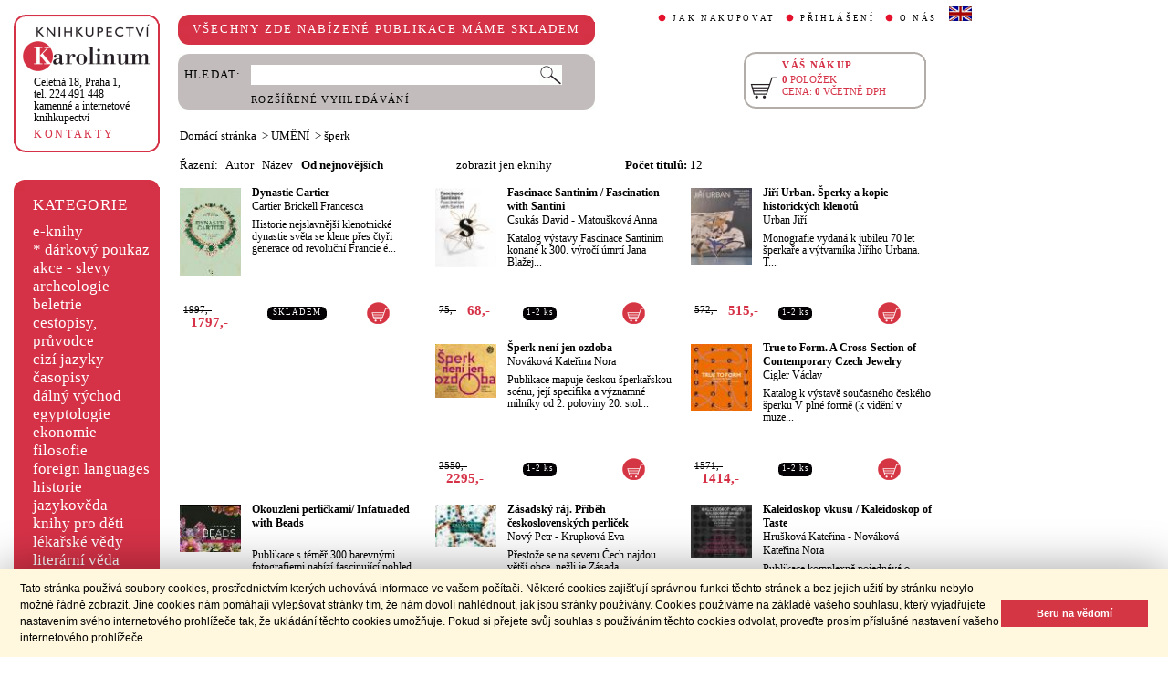

--- FILE ---
content_type: text/html;charset=utf-8
request_url: https://cupress.cuni.cz/ink2_ext/index.jsp?include=tituly&idskup=09u.sp
body_size: 38532
content:



<!DOCTYPE html>
<html xmlns="http://www.w3.org/1999/xhtml" xml:lang="cs" lang="cs"  manifest="cache.manifest">
<head>
  <meta http-equiv="Content-Type" content="text/html; charset=utf-8" />
  <meta http-equiv="X-UA-Compatible" content="IE=edge">
  
  <link rel="canonical" href="http://selene.int.is.cuni.cz:7777/ink2_ext/index.jsp?include=tituly" />

  <title>UMĚNÍ - šperk | Knihkupectví Karolinum</title>
  <link rel="stylesheet" type="text/css" href="./css/ink.css?2.2.22" />
  <link rel="stylesheet" type="text/css" href="./css/jquery-ui.css?2.2.22" />

  <!--[if lt IE 8]>   <link rel="stylesheet" type="text/css" href="./css/ink_ie7.css?2.2.22" /> <![endif]-->
  <script type="text/javascript" src="./js/ink.js?2.2.22"></script>
  <script type="text/javascript" src="./js/ajax.js?2.2.22"></script>
  <script type="text/javascript" src="js/jquery.js?2.2.22"></script>
  <script type="text/javascript" src="js/jquery-ui.js?2.2.22"></script>

<!-- Begin Cookie Consent plugin -->
<link rel="stylesheet" type="text/css" href="//cdnjs.cloudflare.com/ajax/libs/cookieconsent2/3.0.3/cookieconsent.min.css" />
<script src="//cdnjs.cloudflare.com/ajax/libs/cookieconsent2/3.0.3/cookieconsent.min.js"></script>
<script>
window.addEventListener("load", function(){
window.cookieconsent.initialise({
  "palette": {
    "popup": {
      "background": "#fff8de",
      "text": "#000000"
    },
    "button": {
      "background": "#d43644",
      "text": "#ffffff"
    }
  },
  "showLink": false,
  "content": {
    "message": "Tato stránka používá soubory cookies, prostřednictvím kterých uchovává informace ve vašem počítači. Některé cookies zajišťují správnou funkci těchto stránek a bez jejich užití by stránku nebylo možné řádně zobrazit. Jiné cookies nám pomáhají vylepšovat stránky tím, že nám dovolí nahlédnout, jak jsou stránky používány. Cookies používáme na základě vašeho souhlasu, který vyjadřujete nastavením svého internetového prohlížeče tak, že ukládání těchto cookies umožňuje. Pokud si přejete svůj souhlas s používáním těchto cookies odvolat, proveďte prosím příslušné nastavení vašeho internetového prohlížeče.",
    "dismiss": "Beru na vědomí"
  }
})});
</script>
<!-- End Cookie Consent plugin -->
</head>
<body onload="ZavolejFunkce()" itemscope itemtype="http://schema.org/WebPage">
  <div id="addcarthint" class="hint-style"></div>
  <div id="ramec">
    <!-- leva navigace -->
    <div id="leva_nav">
      <div id="navigace_rc">
      <!-- leva horni -->
      <div class="rc_box">
         <div class="rc_top"><div></div></div>
            <div class="rc_cont" itemtype="http://schema.org/Organization" itemscope>
              <a href="./"> 
                <img src="./img/logo_prod.gif" alt="Knihkupectví Karolinum" height="52" width="140" />
                <span style="display: none;" itemprop="name">Knihkupectví Karolinum</span>
              </a>  
              <p><a class="ln_adr" href="./index.jsp?include=kontakty" title="KONTAKTY"><span itemprop="address">Celetná 18, Praha 1</span>,<br />tel. 224 491 448<br />kamenné a internetové knihkupectví</a></p>
              <p><a href="./index.jsp?include=kontakty" title="KONTAKTY">KONTAKTY</a></p>
            </div>
         <div class="rc_bottom"><div></div></div>
      </div>
      </div>
      <!-- leva prostredni -->
      <div id="navigace_r">
        <div class="bl_r"><div class="br_r"><div class="tl_r"><div class="tr_r"></div>
          <p>KATEGORIE</p>      
          <ul>
            <li><a href="./index.jsp?include=vyhledat&amp;trid=dat&amp;smer=desc&amp;eknihy=V" title="e-knihy">e-knihy </a></li>
                        <li><a href="./index.jsp?include=tituly&amp;idskup=D" title="* dárkový poukaz">* dárkový poukaz</a></li>
            <li><a href="./index.jsp?include=tituly&amp;idskup=0" title="akce - slevy">akce - slevy</a></li>
            <li><a href="./index.jsp?include=tituly&amp;idskup=05" title="archeologie">archeologie</a></li>
            <li><a href="./index.jsp?include=tituly&amp;idskup=13" title="beletrie">beletrie</a></li>
            <li><a href="./index.jsp?include=tituly&amp;idskup=18" title="cestopisy, průvodce">cestopisy, průvodce</a></li>
            <li><a href="./index.jsp?include=tituly&amp;idskup=10" title="cizí jazyky">cizí jazyky</a></li>
            <li><a href="./index.jsp?include=tituly&amp;idskup=cas" title="časopisy">časopisy</a></li>
            <li><a href="./index.jsp?include=tituly&amp;idskup=27" title="dálný východ">dálný východ</a></li>
            <li><a href="./index.jsp?include=tituly&amp;idskup=06" title="egyptologie">egyptologie</a></li>
            <li><a href="./index.jsp?include=tituly&amp;idskup=01e" title="ekonomie">ekonomie</a></li>
            <li><a href="./index.jsp?include=tituly&amp;idskup=19f" title="filosofie">filosofie</a></li>
            <li><a href="./index.jsp?include=tituly&amp;idskup=c" title="foreign languages">foreign languages</a></li>
            <li><a href="./index.jsp?include=tituly&amp;idskup=20h" title="historie">historie</a></li>
            <li><a href="./index.jsp?include=tituly&amp;idskup=12" title="jazykověda">jazykověda</a></li>
            <li><a href="./index.jsp?include=tituly&amp;idskup=25" title="knihy pro děti">knihy pro děti</a></li>
            <li><a href="./index.jsp?include=tituly&amp;idskup=08" title="lékařské vědy">lékařské vědy</a></li>
            <li><a href="./index.jsp?include=tituly&amp;idskup=14" title="literární věda">literární věda</a></li>
            <li><a href="./index.jsp?include=tituly&amp;idskup=00n" title="náboženství">náboženství</a></li>
            <li><a href="./index.jsp?include=tituly&amp;idskup=22pe" title="pedagogika">pedagogika</a></li>
            <li><a href="./index.jsp?include=tituly&amp;idskup=23po" title="politologie">politologie</a></li>
            <li><a href="./index.jsp?include=tituly&amp;idskup=28" title="pomocné vědy hist.">pomocné vědy hist.</a></li>
            <li><a href="./index.jsp?include=tituly&amp;idskup=24pr" title="právo">právo</a></li>
            <li><a href="./index.jsp?include=tituly&amp;idskup=03" title="přírodní vědy">přírodní vědy</a></li>
            <li><a href="./index.jsp?include=tituly&amp;idskup=21p" title="psychologie">psychologie</a></li>
            <li><a href="./index.jsp?include=tituly&amp;idskup=16" title="regionália, npú">regionália, npú</a></li>
            <li><a href="./index.jsp?include=tituly&amp;idskup=02so" title="sociální práce">sociální práce</a></li>
            <li><a href="./index.jsp?include=tituly&amp;idskup=02s" title="sociologie">sociologie</a></li>
            <li><a href="./index.jsp?include=tituly&amp;idskup=11" title="tělovýchova">tělovýchova</a></li>
            <li><a href="./index.jsp?include=tituly&amp;idskup=17" title="učební texty">učební texty</a></li>
            <li><a href="./index.jsp?include=tituly&amp;idskup=09u" title="umění">umění</a></li>

          </ul>
          <p></p>
        </div></div></div>
      </div>
      
      <div id="navigace_nk">
      <!-- leva horni -->
      <div class="rc_box">
         <div class="rc_top"><div></div></div>
            <div class="rc_cont">
              <a href="http://www.karolinum.cz/" title="Nakladateství Karolinum">
                    
                      <img src="img/logobile_NK_cz.jpg" alt="Nakladateství Karolinum" width="140" />
                    
                </a>     
            </div>
         <div class="rc_bottom"><div></div></div>
      </div>
      </div>


      <div id="paticka">
        <p style="display:none;" title="verze: 2.2.22">&#169;&nbsp;Nakladatelství<br />KAROLINUM 2023</p>
        <p>
          <a class="bezpod" href="./rss.jsp" title="RSS kánal s novinkami Knihkupectví Karolinum">RSS&nbsp;<img src="img/rss_feed.gif" alt="RSS" /></a>&nbsp;
          <a class="bezpod" href="http://www.facebook.com/pages/Knihkupectv%C3%AD-Karolinum/191862569945" title="">&nbsp;<img src="img/f_logo.gif" alt="facebook" /></a>
        </p>   
        <br />
        <p>
          <a class="bezpod" href="./index.jsp?include=stranka_duvery" title="stránka důvěry">
            <img src="./img/MUZO/visa.gif" alt="visa" />
            <img src="./img/MUZO/visa_electron.gif" alt="visa" />
            <br />
            <img src="./img/MUZO/maestro.gif" alt="maestro" />
            <img src="./img/MUZO/maestro_electron.gif" alt="maestro" />
          </a>
        </p>
        <p>
          <a href="./index.jsp?include=mail_form" title="webmaster">webmaster</a>
        </p>
      </div> <!-- konec paticky --> 
    </div> <!-- konec leve navigace -->

    <div id="main">
      <!-- hlavicka stranky -->
      <div id="hlavicka">
        <div id="nadpisek">
          <div class="bl_r"><div class="br_r"><div class="tl_r"><div class="tr_r"></div>
            <p>VŠECHNY ZDE NABÍZENÉ PUBLIKACE MÁME SKLADEM</p>
          </div></div></div>
        </div>

        <div id="hlavnav">
          <ul>
            <li id="first"><a href="index.jsp?include=onakupu" title="JAK NAKUPOVAT">JAK NAKUPOVAT</a></li>
            <li>
          
            <a href="./log.jsp" title="PŘIHLÁŠENÍ">PŘIHLÁŠENÍ</a>
          
            </li>
            <li><a href="index.jsp?include=onas" title="O NÁS">O NÁS</a></li>
            <li id="flag"><a href="index.jsp?jazyk=en" title="English">
              <img src="./img/ukflag.gif" alt="English" title="English" height="16" width="25" /></a>
            </li>
          </ul>
          
            <p id="user">&nbsp;</p>
          
        </div>
  
        <div id="hledani">
          <div class="bl_g"><div class="br_g"><div class="tl_g"><div class="tr_g"></div>
            <form id="hled_form" method="post" action="./index.jsp">
              <span id="hled_label">HLEDAT:</span>
              <div><input name="include" value="vyhledat" type="hidden" /></div>
              <p><input id="hled_fld" name="hledani" size="50" type="text" /><input id="hled_btn" type="submit" value="" /></p>
              <hr class="cleaner" />
              <p class="oddel"></p>    
              <p style="padding-top: 0;"><a href="./index.jsp?include=rozsir_vyhl" title="ROZŠÍŘENÉ VYHLEDÁVÁNÍ">ROZŠÍŘENÉ VYHLEDÁVÁNÍ</a></p>
            </form>
  
          </div></div></div>
        </div>
  
        <div id="kosik_h" onclick="location.href='./index.jsp?include=kosik'" title="Zobrazit obsah košíku">
          <div class="gc_box">
             <div class="gc_top"><div></div></div>
                <div class="gc_cont">
                  <a href="./index.jsp?include=kosik" title="Zobrazit obsah košíku">
                    <img src="img/kosik_h.gif" alt="košík" height="26" width="32" />
                  </a>  
                  <h2>VÁŠ NÁKUP</h2><br />
                  <p>
                    <span id="kosik_h_pol">0</span>&nbsp;POLOŽEK<br />
                    CENA:&nbsp;<span id="kosik_h_cena">0</span>&nbsp;VČETNĚ DPH
                  </p>
                  <hr class="cleaner" />
                </div>
             <div class="gc_bottom"><div></div></div>
          </div>
        </div>
  
      <hr class="cleaner" />
      </div> <!-- konec hlavicky-->

      <!-- obsah stranky --> 
      <div id="obsah">

        


  <div id="drobnav">
    <p>
      <a href="./">Domácí stránka</a>

      &nbsp;&gt;
      <a href="./index.jsp?include=tituly&amp;idskup=09u&amp;eknihy=null">UMĚNÍ</a>

      &nbsp;&gt;
      <a href="./index.jsp?include=tituly&amp;idskup=09u.sp&amp;eknihy=null">šperk</a>

    </p>  
  </div>

    <div id="seznam_nav">
      <div id="razeni">
        Řazení:&nbsp;&nbsp;

          <a class="neaktraz" href="./index.jsp?include=tituly&amp;idskup=09u.sp&amp;eknihy=null&amp;trid=aut&amp;smer=asc">Autor</a>&nbsp;&nbsp;

        <a class="neaktraz" href="./index.jsp?include=tituly&amp;idskup=09u.sp&amp;eknihy=null&amp;trid=naz&amp;smer=asc">Název</a>&nbsp;&nbsp;

        <a class="aktraz" href="./index.jsp?include=tituly&amp;idskup=09u.sp&amp;eknihy=null&amp;trid=dat&amp;smer=desc">Od nejnovějších</a>
      </div>
      <div id="ebooks_filtr">

          <a class="neaktraz" href="./index.jsp?include=tituly&amp;idskup=09u.sp&amp;trid=null&amp;smer=null&amp;eknihy=V" title="zobrazit jen eknihy ">zobrazit jen eknihy </a>

      </div>
      <div id="poctit">
        <b>Počet titulů:</b>&nbsp;12
      </div>
      <div id="strankovani">
        
      </div>
    </div>
    
    <div id="seznam">

      <div id="sez_titul">
        <div id="seztit_ls">
           
          <a href="./index.jsp?include=podrobnosti&amp;id=700691" title="Dynastie Cartier">
           
            <img src="./getImg.jsp?id=700691&amp;prez=22&amp;poradi=0" class="vlevo" alt="Detail knihyDynastie Cartier" width="67" /> 
      
          </a>   
      
        </div>
        <h3>
          <a href="./index.jsp?include=podrobnosti&amp;id=700691" title="Dynastie Cartier">
            Dynastie Cartier
          </a>
        </h3>
        <h4>
          <a  href="index.jsp?include=autorTituly&amp;id=285285" title="Knihy od autora Cartier Brickell Francesca">Cartier Brickell Francesca</a>  
        </h4>
        <p>Historie nejslavnější klenotnické dynastie světa se klene přes čtyři generace od revoluční Francie é...</p>
    
        <div id="seztit_dole">
          <div class="ceny">
            <!-- h5 class="dopcena">
              -10%
              <span class="puvcena">1997,-</span>
            </h5 -->
            <h5 class="dopcena" title="doporučená cena">
              <span class="puvcena">1997,-</span>
            </h5>
            <h5 class="vasecena" title="cena v e-shopu">
              1797,-
            </h5>
            <!-- img class="cenainfo" src="img/cinfo.png" alt="cena v e-shopu" title="cena v e-shopu" height="17" width="17" /-->
          </div>  
          <div style="width: 7em;" class="infobtn" itemprop="availability"><div class="infobtn_l"><div class="infobtn_r"><div>SKLADEM</div></div></div></div>

          <div class="kosikvpravo">
            <a href="javascript:vlozTitKosik(700691,'Titul byl vložen do košíku')" title="Vložit titul do košíku">
              <img class="kosik" src="img/kosik.gif" alt="Vložit titul do košíku" height="25" width="25" />
            </a>
          </div>
          
        </div>
        <hr class="cleaner" />
      </div>

      <div id="sez_titul">
        <div id="seztit_ls">
           
          <a href="./index.jsp?include=podrobnosti&amp;id=664075" title="Fascinace Santinim / Fascination with Santini">
           
            <img src="./getImg.jsp?id=664075&amp;prez=22&amp;poradi=0" class="vlevo" alt="Detail knihyFascinace Santinim / Fascination with Santini" width="67" /> 
      
          </a>   
      
        </div>
        <h3>
          <a href="./index.jsp?include=podrobnosti&amp;id=664075" title="Fascinace Santinim / Fascination with Santini">
            Fascinace Santinim / Fascination with Santini
          </a>
        </h3>
        <h4>
          <a  href="index.jsp?include=autorTituly&amp;id=283783" title="Knihy od autora Csukás David">Csukás David</a> - <a  href="index.jsp?include=autorTituly&amp;id=283784" title="Knihy od autora Matoušková Anna">Matoušková Anna</a>  
        </h4>
        <p>Katalog výstavy Fascinace Santinim konané k 300. výročí úmrtí Jana Blažej...</p>
    
        <div id="seztit_dole">
          <div class="ceny">
            <!-- h5 class="dopcena">
              -10%
              <span class="puvcena">75,-</span>
            </h5 -->
            <h5 class="dopcena" title="doporučená cena">
              <span class="puvcena">75,-</span>
            </h5>
            <h5 class="vasecena" title="cena v e-shopu">
              68,-
            </h5>
            <!-- img class="cenainfo" src="img/cinfo.png" alt="cena v e-shopu" title="cena v e-shopu" height="17" width="17" /-->
          </div>  
          <div style="width: 4em;" class="infobtn" itemprop="availability"><div class="infobtn_l"><div class="infobtn_r"><div>1-2 ks</div></div></div></div>

          <div class="kosikvpravo">
            <a href="javascript:vlozTitKosik(664075,'Titul byl vložen do košíku')" title="Vložit titul do košíku">
              <img class="kosik" src="img/kosik.gif" alt="Vložit titul do košíku" height="25" width="25" />
            </a>
          </div>
          
        </div>
        <hr class="cleaner" />
      </div>

      <div id="sez_titul">
        <div id="seztit_ls">
           
          <a href="./index.jsp?include=podrobnosti&amp;id=634301" title="Jiří Urban. Šperky a kopie historických klenotů">
           
            <img src="./getImg.jsp?id=634301&amp;prez=22&amp;poradi=0" class="vlevo" alt="Detail knihyJiří Urban. Šperky a kopie historických klenotů" width="67" /> 
      
          </a>   
      
        </div>
        <h3>
          <a href="./index.jsp?include=podrobnosti&amp;id=634301" title="Jiří Urban. Šperky a kopie historických klenotů">
            Jiří Urban. Šperky a kopie historických klenotů
          </a>
        </h3>
        <h4>
          <a  href="index.jsp?include=autorTituly&amp;id=138258" title="Knihy od autora Urban Jiří">Urban Jiří</a>  
        </h4>
        <p>Monografie vydaná k jubileu 70 let šperkaře a výtvarníka Jiřího Urbana. T...</p>
    
        <div id="seztit_dole">
          <div class="ceny">
            <!-- h5 class="dopcena">
              -10%
              <span class="puvcena">572,-</span>
            </h5 -->
            <h5 class="dopcena" title="doporučená cena">
              <span class="puvcena">572,-</span>
            </h5>
            <h5 class="vasecena" title="cena v e-shopu">
              515,-
            </h5>
            <!-- img class="cenainfo" src="img/cinfo.png" alt="cena v e-shopu" title="cena v e-shopu" height="17" width="17" /-->
          </div>  
          <div style="width: 4em;" class="infobtn" itemprop="availability"><div class="infobtn_l"><div class="infobtn_r"><div>1-2 ks</div></div></div></div>

          <div class="kosikvpravo">
            <a href="javascript:vlozTitKosik(634301,'Titul byl vložen do košíku')" title="Vložit titul do košíku">
              <img class="kosik" src="img/kosik.gif" alt="Vložit titul do košíku" height="25" width="25" />
            </a>
          </div>
          
        </div>
        <hr class="cleaner" />
      </div>

      <div id="sez_titul">
        <div id="seztit_ls">
           
          <a href="./index.jsp?include=podrobnosti&amp;id=604943" title="Šperk není jen ozdoba">
           
            <img src="./getImg.jsp?id=604943&amp;prez=22&amp;poradi=0" class="vlevo" alt="Detail knihyŠperk není jen ozdoba" width="67" /> 
      
          </a>   
      
        </div>
        <h3>
          <a href="./index.jsp?include=podrobnosti&amp;id=604943" title="Šperk není jen ozdoba">
            Šperk není jen ozdoba
          </a>
        </h3>
        <h4>
          <a  href="index.jsp?include=autorTituly&amp;id=273921" title="Knihy od autora Nováková Kateřina Nora">Nováková Kateřina Nora</a>  
        </h4>
        <p>Publikace mapuje českou šperkařskou scénu, její specifika a významné milníky od 2. poloviny 20. stol...</p>
    
        <div id="seztit_dole">
          <div class="ceny">
            <!-- h5 class="dopcena">
              -10%
              <span class="puvcena">2550,-</span>
            </h5 -->
            <h5 class="dopcena" title="doporučená cena">
              <span class="puvcena">2550,-</span>
            </h5>
            <h5 class="vasecena" title="cena v e-shopu">
              2295,-
            </h5>
            <!-- img class="cenainfo" src="img/cinfo.png" alt="cena v e-shopu" title="cena v e-shopu" height="17" width="17" /-->
          </div>  
          <div style="width: 4em;" class="infobtn" itemprop="availability"><div class="infobtn_l"><div class="infobtn_r"><div>1-2 ks</div></div></div></div>

          <div class="kosikvpravo">
            <a href="javascript:vlozTitKosik(604943,'Titul byl vložen do košíku')" title="Vložit titul do košíku">
              <img class="kosik" src="img/kosik.gif" alt="Vložit titul do košíku" height="25" width="25" />
            </a>
          </div>
          
        </div>
        <hr class="cleaner" />
      </div>

      <div id="sez_titul">
        <div id="seztit_ls">
           
          <a href="./index.jsp?include=podrobnosti&amp;id=600968" title="True to Form. A Cross-Section of Contemporary Czech Jewelry">
           
            <img src="./getImg.jsp?id=600968&amp;prez=22&amp;poradi=0" class="vlevo" alt="Detail knihyTrue to Form. A Cross-Section of Contemporary Czech Jewelry" width="67" /> 
      
          </a>   
      
        </div>
        <h3>
          <a href="./index.jsp?include=podrobnosti&amp;id=600968" title="True to Form. A Cross-Section of Contemporary Czech Jewelry">
            True to Form. A Cross-Section of Contemporary Czech Jewelry
          </a>
        </h3>
        <h4>
          <a  href="index.jsp?include=autorTituly&amp;id=274812" title="Knihy od autora Cigler Václav">Cigler Václav</a>  
        </h4>
        <p>Katalog k výstavě současného českého šperku V plné formě (k vidění v muze...</p>
    
        <div id="seztit_dole">
          <div class="ceny">
            <!-- h5 class="dopcena">
              -10%
              <span class="puvcena">1571,-</span>
            </h5 -->
            <h5 class="dopcena" title="doporučená cena">
              <span class="puvcena">1571,-</span>
            </h5>
            <h5 class="vasecena" title="cena v e-shopu">
              1414,-
            </h5>
            <!-- img class="cenainfo" src="img/cinfo.png" alt="cena v e-shopu" title="cena v e-shopu" height="17" width="17" /-->
          </div>  
          <div style="width: 4em;" class="infobtn" itemprop="availability"><div class="infobtn_l"><div class="infobtn_r"><div>1-2 ks</div></div></div></div>

          <div class="kosikvpravo">
            <a href="javascript:vlozTitKosik(600968,'Titul byl vložen do košíku')" title="Vložit titul do košíku">
              <img class="kosik" src="img/kosik.gif" alt="Vložit titul do košíku" height="25" width="25" />
            </a>
          </div>
          
        </div>
        <hr class="cleaner" />
      </div>

      <div id="sez_titul">
        <div id="seztit_ls">
           
          <a href="./index.jsp?include=podrobnosti&amp;id=590545" title="Okouzleni perličkami/ Infatuaded with Beads">
           
            <img src="./getImg.jsp?id=590545&amp;prez=22&amp;poradi=0" class="vlevo" alt="Detail knihyOkouzleni perličkami/ Infatuaded with Beads" width="67" /> 
      
          </a>   
      
        </div>
        <h3>
          <a href="./index.jsp?include=podrobnosti&amp;id=590545" title="Okouzleni perličkami/ Infatuaded with Beads">
            Okouzleni perličkami/ Infatuaded with Beads
          </a>
        </h3>
        <h4>
          &nbsp; 
        </h4>
        <p>Publikace s téměř 300 barevnými fotografiemi nabízí fascinující pohled na...</p>
    
        <div id="seztit_dole">
          <div class="ceny">
            <!-- h5 class="dopcena">
              -10%
              <span class="puvcena">745,-</span>
            </h5 -->
            <h5 class="dopcena" title="doporučená cena">
              <span class="puvcena">745,-</span>
            </h5>
            <h5 class="vasecena" title="cena v e-shopu">
              671,-
            </h5>
            <!-- img class="cenainfo" src="img/cinfo.png" alt="cena v e-shopu" title="cena v e-shopu" height="17" width="17" /-->
          </div>  
          <div style="width: 4em;" class="infobtn" itemprop="availability"><div class="infobtn_l"><div class="infobtn_r"><div>1-2 ks</div></div></div></div>

          <div class="kosikvpravo">
            <a href="javascript:vlozTitKosik(590545,'Titul byl vložen do košíku')" title="Vložit titul do košíku">
              <img class="kosik" src="img/kosik.gif" alt="Vložit titul do košíku" height="25" width="25" />
            </a>
          </div>
          
        </div>
        <hr class="cleaner" />
      </div>

      <div id="sez_titul">
        <div id="seztit_ls">
           
          <a href="./index.jsp?include=podrobnosti&amp;id=590547" title="Zásadský ráj. Příběh československých perliček">
           
            <img src="./getImg.jsp?id=590547&amp;prez=22&amp;poradi=0" class="vlevo" alt="Detail knihyZásadský ráj. Příběh československých perliček" width="67" /> 
      
          </a>   
      
        </div>
        <h3>
          <a href="./index.jsp?include=podrobnosti&amp;id=590547" title="Zásadský ráj. Příběh československých perliček">
            Zásadský ráj. Příběh československých perliček
          </a>
        </h3>
        <h4>
          <a  href="index.jsp?include=autorTituly&amp;id=131345" title="Knihy od autora Nový Petr">Nový Petr</a> - <a  href="index.jsp?include=autorTituly&amp;id=274327" title="Knihy od autora Krupková Eva">Krupková Eva</a>  
        </h4>
        <p>Přestože se na severu Čech najdou větší obce, nežli je Zásada, málokteerá...</p>
    
        <div id="seztit_dole">
          <div class="ceny">
            <!-- h5 class="dopcena">
              -10%
              <span class="puvcena">502,-</span>
            </h5 -->
            <h5 class="dopcena" title="doporučená cena">
              <span class="puvcena">502,-</span>
            </h5>
            <h5 class="vasecena" title="cena v e-shopu">
              452,-
            </h5>
            <!-- img class="cenainfo" src="img/cinfo.png" alt="cena v e-shopu" title="cena v e-shopu" height="17" width="17" /-->
          </div>  
          <div style="width: 7em;" class="infobtn" itemprop="availability"><div class="infobtn_l"><div class="infobtn_r"><div>SKLADEM</div></div></div></div>

          <div class="kosikvpravo">
            <a href="javascript:vlozTitKosik(590547,'Titul byl vložen do košíku')" title="Vložit titul do košíku">
              <img class="kosik" src="img/kosik.gif" alt="Vložit titul do košíku" height="25" width="25" />
            </a>
          </div>
          
        </div>
        <hr class="cleaner" />
      </div>

      <div id="sez_titul">
        <div id="seztit_ls">
           
          <a href="./index.jsp?include=podrobnosti&amp;id=581674" title="Kaleidoskop vkusu / Kaleidoskop of Taste">
           
            <img src="./getImg.jsp?id=581674&amp;prez=22&amp;poradi=0" class="vlevo" alt="Detail knihyKaleidoskop vkusu / Kaleidoskop of Taste" width="67" /> 
      
          </a>   
      
        </div>
        <h3>
          <a href="./index.jsp?include=podrobnosti&amp;id=581674" title="Kaleidoskop vkusu / Kaleidoskop of Taste">
            Kaleidoskop vkusu / Kaleidoskop of Taste
          </a>
        </h3>
        <h4>
          <a  href="index.jsp?include=autorTituly&amp;id=252732" title="Knihy od autora Hrušková Kateřina">Hrušková Kateřina</a> - <a  href="index.jsp?include=autorTituly&amp;id=273921" title="Knihy od autora Nováková Kateřina Nora">Nováková Kateřina Nora</a>  
        </h4>
        <p>Publikace komplexně pojednává o prezentaci bižuterních výrobků na českosl...</p>
    
        <div id="seztit_dole">
          <div class="ceny">
            <!-- h5 class="dopcena">
              -10%
              <span class="puvcena">799,-</span>
            </h5 -->
            <h5 class="dopcena" title="doporučená cena">
              <span class="puvcena">799,-</span>
            </h5>
            <h5 class="vasecena" title="cena v e-shopu">
              719,-
            </h5>
            <!-- img class="cenainfo" src="img/cinfo.png" alt="cena v e-shopu" title="cena v e-shopu" height="17" width="17" /-->
          </div>  
          <div style="width: 4em;" class="infobtn" itemprop="availability"><div class="infobtn_l"><div class="infobtn_r"><div>1-2 ks</div></div></div></div>

          <div class="kosikvpravo">
            <a href="javascript:vlozTitKosik(581674,'Titul byl vložen do košíku')" title="Vložit titul do košíku">
              <img class="kosik" src="img/kosik.gif" alt="Vložit titul do košíku" height="25" width="25" />
            </a>
          </div>
          
        </div>
        <hr class="cleaner" />
      </div>

      <div id="sez_titul">
        <div id="seztit_ls">
           
          <a href="./index.jsp?include=podrobnosti&amp;id=514730" title="Šperky Ulriky baronky von Levetzow">
           
            <img src="./getImg.jsp?id=514730&amp;prez=22&amp;poradi=0" class="vlevo" alt="Detail knihyŠperky Ulriky baronky von Levetzow" width="67" /> 
      
          </a>   
      
        </div>
        <h3>
          <a href="./index.jsp?include=podrobnosti&amp;id=514730" title="Šperky Ulriky baronky von Levetzow">
            Šperky Ulriky baronky von Levetzow
          </a>
        </h3>
        <h4>
          <a  href="index.jsp?include=autorTituly&amp;id=226170" title="Knihy od autora Hanus Radek">Hanus Radek</a> - <a  href="index.jsp?include=autorTituly&amp;id=269265" title="Knihy od autora Hladký Pavel">Hladký Pavel</a>  
        </h4>
        <p>Kniha vznikla ke 120.výročí úmrtí paní baronky. V úvodu se pojednává o hi...</p>
    
        <div id="seztit_dole">
          <div class="ceny">
            <!-- h5 class="dopcena">
              -10%
              <span class="puvcena">599,-</span>
            </h5 -->
            <h5 class="dopcena" title="doporučená cena">
              <span class="puvcena">599,-</span>
            </h5>
            <h5 class="vasecena" title="cena v e-shopu">
              539,-
            </h5>
            <!-- img class="cenainfo" src="img/cinfo.png" alt="cena v e-shopu" title="cena v e-shopu" height="17" width="17" /-->
          </div>  
          <div style="width: 4em;" class="infobtn" itemprop="availability"><div class="infobtn_l"><div class="infobtn_r"><div>1-2 ks</div></div></div></div>

          <div class="kosikvpravo">
            <a href="javascript:vlozTitKosik(514730,'Titul byl vložen do košíku')" title="Vložit titul do košíku">
              <img class="kosik" src="img/kosik.gif" alt="Vložit titul do košíku" height="25" width="25" />
            </a>
          </div>
          
        </div>
        <hr class="cleaner" />
      </div>

      <div id="sez_titul">
        <div id="seztit_ls">
           
          <a href="./index.jsp?include=podrobnosti&amp;id=508563" title="Český granát. Historie, identifikace a zpracování v kontextu">
           
            <img src="./getImg.jsp?id=508563&amp;prez=22&amp;poradi=0" class="vlevo" alt="Detail knihyČeský granát. Historie, identifikace a zpracování v kontextu" width="67" /> 
      
          </a>   
      
        </div>
        <h3>
          <a href="./index.jsp?include=podrobnosti&amp;id=508563" title="Český granát. Historie, identifikace a zpracování v kontextu">
            Český granát. Historie, identifikace a zpracování v kontextu
          </a>
        </h3>
        <h4>
          <a  href="index.jsp?include=autorTituly&amp;id=226170" title="Knihy od autora Hanus Radek">Hanus Radek</a> - <a  href="index.jsp?include=autorTituly&amp;id=268820" title="Knihy od autora Selucká Alena">Selucká Alena</a>  
        </h4>
        <p>Odborná kolektivní monografie obsahuje komp...</p>
    
        <div id="seztit_dole">
          <div class="ceny">
            <!-- h5 class="dopcena">
              -10%
              <span class="puvcena">769,-</span>
            </h5 -->
            <h5 class="dopcena" title="doporučená cena">
              <span class="puvcena">769,-</span>
            </h5>
            <h5 class="vasecena" title="cena v e-shopu">
              692,-
            </h5>
            <!-- img class="cenainfo" src="img/cinfo.png" alt="cena v e-shopu" title="cena v e-shopu" height="17" width="17" /-->
          </div>  
          <div style="width: 4em;" class="infobtn" itemprop="availability"><div class="infobtn_l"><div class="infobtn_r"><div>1-2 ks</div></div></div></div>

          <div class="kosikvpravo">
            <a href="javascript:vlozTitKosik(508563,'Titul byl vložen do košíku')" title="Vložit titul do košíku">
              <img class="kosik" src="img/kosik.gif" alt="Vložit titul do košíku" height="25" width="25" />
            </a>
          </div>
          
        </div>
        <hr class="cleaner" />
      </div>

      <div id="sez_titul">
        <div id="seztit_ls">
           
          <a href="./index.jsp?include=podrobnosti&amp;id=479835" title="Malý poklad z velkého světa. Renesanční šperky rodu">
           
            <img src="./getImg.jsp?id=479835&amp;prez=22&amp;poradi=0" class="vlevo" alt="Detail knihyMalý poklad z velkého světa. Renesanční šperky rodu" width="67" /> 
      
          </a>   
      
        </div>
        <h3>
          <a href="./index.jsp?include=podrobnosti&amp;id=479835" title="Malý poklad z velkého světa. Renesanční šperky rodu">
            Malý poklad z velkého světa. Renesanční šperky rodu
          </a>
        </h3>
        <h4>
          <a  href="index.jsp?include=autorTituly&amp;id=246419" title="Knihy od autora Štěpánek Jan">Štěpánek Jan</a>  
        </h4>
        <p>Muzeum představuje novou publikaci Malý poklad z velkého světa. Prezentuj...</p>
    
        <div id="seztit_dole">
          <div class="ceny">
            <!-- h5 class="dopcena">
              -10%
              <span class="puvcena">613,-</span>
            </h5 -->
            <h5 class="dopcena" title="doporučená cena">
              <span class="puvcena">613,-</span>
            </h5>
            <h5 class="vasecena" title="cena v e-shopu">
              552,-
            </h5>
            <!-- img class="cenainfo" src="img/cinfo.png" alt="cena v e-shopu" title="cena v e-shopu" height="17" width="17" /-->
          </div>  
          <div style="width: 4em;" class="infobtn" itemprop="availability"><div class="infobtn_l"><div class="infobtn_r"><div>1-2 ks</div></div></div></div>

          <div class="kosikvpravo">
            <a href="javascript:vlozTitKosik(479835,'Titul byl vložen do košíku')" title="Vložit titul do košíku">
              <img class="kosik" src="img/kosik.gif" alt="Vložit titul do košíku" height="25" width="25" />
            </a>
          </div>
          
        </div>
        <hr class="cleaner" />
      </div>

      <div id="sez_titul">
        <div id="seztit_ls">
           
          <a href="./index.jsp?include=podrobnosti&amp;id=264781" title="Eva Eisler">
           
            <img src="./getImg.jsp?id=264781&amp;prez=22&amp;poradi=0" class="vlevo" alt="Detail knihyEva Eisler" width="67" /> 
      
          </a>   
      
        </div>
        <h3>
          <a href="./index.jsp?include=podrobnosti&amp;id=264781" title="Eva Eisler">
            Eva Eisler
          </a>
        </h3>
        <h4>
          <a  href="index.jsp?include=autorTituly&amp;id=159688" title="Knihy od autora Matějovičovičová Petra">Matějovičovičová Petra</a>  
        </h4>
        <p>Eva Eisler (*1952) si světové jméno vydobyla na poli šperku. Pokud máme hledat nějakou obecnější cha...</p>
    
        <div id="seztit_dole">
          <div class="ceny">
            <!-- h5 class="dopcena">
              -10%
              <span class="puvcena">990,-</span>
            </h5 -->
            <h5 class="dopcena" title="doporučená cena">
              <span class="puvcena">990,-</span>
            </h5>
            <h5 class="vasecena" title="cena v e-shopu">
              891,-
            </h5>
            <!-- img class="cenainfo" src="img/cinfo.png" alt="cena v e-shopu" title="cena v e-shopu" height="17" width="17" /-->
          </div>  
          <div style="width: 4em;" class="infobtn" itemprop="availability"><div class="infobtn_l"><div class="infobtn_r"><div>1-2 ks</div></div></div></div>

          <div class="kosikvpravo">
            <a href="javascript:vlozTitKosik(264781,'Titul byl vložen do košíku')" title="Vložit titul do košíku">
              <img class="kosik" src="img/kosik.gif" alt="Vložit titul do košíku" height="25" width="25" />
            </a>
          </div>
          
        </div>
        <hr class="cleaner" />
      </div>

    </div> <!-- konec seznamu titulu -->
    

      </div> <!-- konec obsahu -->
      <hr class="cleaner" />
    </div> <!-- konec main -->
  </div> <!-- konec ramce -->

  <script type="text/javascript">
     refreshKosik();
  </script>  
  <script type="text/javascript">
  
    var _gaq = _gaq || [];
    _gaq.push(['_setAccount', 'UA-26454850-1']);
    _gaq.push(['_trackPageview']);
  
    (function() {
      var ga = document.createElement('script'); ga.type = 'text/javascript'; ga.async = true;
      ga.src = ('https:' == document.location.protocol ? 'https://ssl' : 'http://www') + '.google-analytics.com/ga.js';
      var s = document.getElementsByTagName('script')[0]; s.parentNode.insertBefore(ga, s);
    })();
  
  </script>
</body>
</html>
